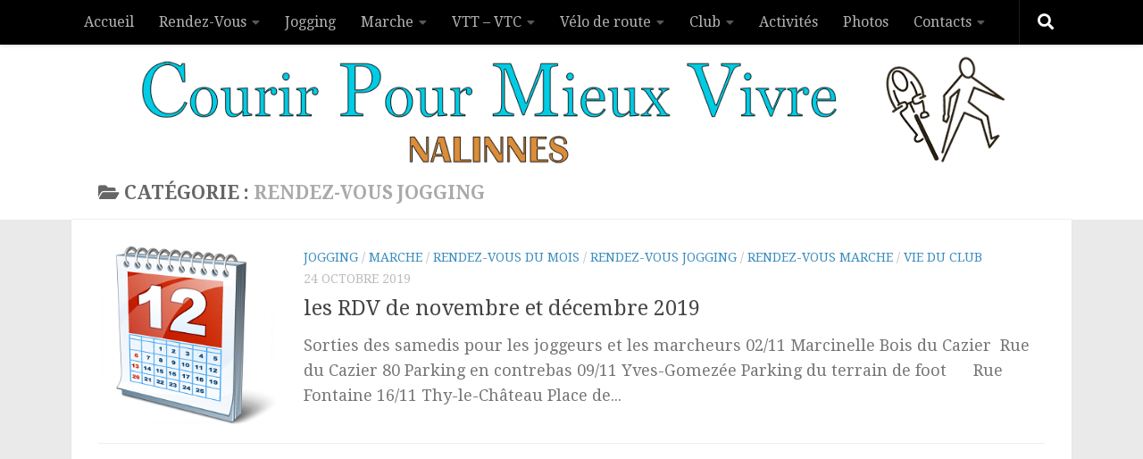

--- FILE ---
content_type: text/html; charset=UTF-8
request_url: https://www.courirpourmieuxvivre.be/category/jogging/rendez-vous-jogging/
body_size: 12949
content:
<!DOCTYPE html>
<html class="no-js" lang="fr-FR">
<head>
  <meta charset="UTF-8">
  <meta name="viewport" content="width=device-width, initial-scale=1.0">
  <link rel="profile" href="https://gmpg.org/xfn/11" />
  <link rel="pingback" href="https://www.courirpourmieuxvivre.be/xmlrpc.php">

  <title>Rendez-Vous jogging &#8211; CPMV Nalinnes</title>
<meta name='robots' content='max-image-preview:large' />
<script>document.documentElement.className = document.documentElement.className.replace("no-js","js");</script>
<link rel="alternate" type="application/rss+xml" title="CPMV Nalinnes &raquo; Flux" href="https://www.courirpourmieuxvivre.be/feed/" />
<link rel="alternate" type="application/rss+xml" title="CPMV Nalinnes &raquo; Flux des commentaires" href="https://www.courirpourmieuxvivre.be/comments/feed/" />
<link id="hu-user-gfont" href="//fonts.googleapis.com/css?family=Droid+Serif:400,400italic,700" rel="stylesheet" type="text/css"><link rel="alternate" type="application/rss+xml" title="CPMV Nalinnes &raquo; Flux de la catégorie Rendez-Vous jogging" href="https://www.courirpourmieuxvivre.be/category/jogging/rendez-vous-jogging/feed/" />
<style id='wp-img-auto-sizes-contain-inline-css'>
img:is([sizes=auto i],[sizes^="auto," i]){contain-intrinsic-size:3000px 1500px}
/*# sourceURL=wp-img-auto-sizes-contain-inline-css */
</style>
<style id='wp-emoji-styles-inline-css'>

	img.wp-smiley, img.emoji {
		display: inline !important;
		border: none !important;
		box-shadow: none !important;
		height: 1em !important;
		width: 1em !important;
		margin: 0 0.07em !important;
		vertical-align: -0.1em !important;
		background: none !important;
		padding: 0 !important;
	}
/*# sourceURL=wp-emoji-styles-inline-css */
</style>
<style id='wp-block-library-inline-css'>
:root{--wp-block-synced-color:#7a00df;--wp-block-synced-color--rgb:122,0,223;--wp-bound-block-color:var(--wp-block-synced-color);--wp-editor-canvas-background:#ddd;--wp-admin-theme-color:#007cba;--wp-admin-theme-color--rgb:0,124,186;--wp-admin-theme-color-darker-10:#006ba1;--wp-admin-theme-color-darker-10--rgb:0,107,160.5;--wp-admin-theme-color-darker-20:#005a87;--wp-admin-theme-color-darker-20--rgb:0,90,135;--wp-admin-border-width-focus:2px}@media (min-resolution:192dpi){:root{--wp-admin-border-width-focus:1.5px}}.wp-element-button{cursor:pointer}:root .has-very-light-gray-background-color{background-color:#eee}:root .has-very-dark-gray-background-color{background-color:#313131}:root .has-very-light-gray-color{color:#eee}:root .has-very-dark-gray-color{color:#313131}:root .has-vivid-green-cyan-to-vivid-cyan-blue-gradient-background{background:linear-gradient(135deg,#00d084,#0693e3)}:root .has-purple-crush-gradient-background{background:linear-gradient(135deg,#34e2e4,#4721fb 50%,#ab1dfe)}:root .has-hazy-dawn-gradient-background{background:linear-gradient(135deg,#faaca8,#dad0ec)}:root .has-subdued-olive-gradient-background{background:linear-gradient(135deg,#fafae1,#67a671)}:root .has-atomic-cream-gradient-background{background:linear-gradient(135deg,#fdd79a,#004a59)}:root .has-nightshade-gradient-background{background:linear-gradient(135deg,#330968,#31cdcf)}:root .has-midnight-gradient-background{background:linear-gradient(135deg,#020381,#2874fc)}:root{--wp--preset--font-size--normal:16px;--wp--preset--font-size--huge:42px}.has-regular-font-size{font-size:1em}.has-larger-font-size{font-size:2.625em}.has-normal-font-size{font-size:var(--wp--preset--font-size--normal)}.has-huge-font-size{font-size:var(--wp--preset--font-size--huge)}.has-text-align-center{text-align:center}.has-text-align-left{text-align:left}.has-text-align-right{text-align:right}.has-fit-text{white-space:nowrap!important}#end-resizable-editor-section{display:none}.aligncenter{clear:both}.items-justified-left{justify-content:flex-start}.items-justified-center{justify-content:center}.items-justified-right{justify-content:flex-end}.items-justified-space-between{justify-content:space-between}.screen-reader-text{border:0;clip-path:inset(50%);height:1px;margin:-1px;overflow:hidden;padding:0;position:absolute;width:1px;word-wrap:normal!important}.screen-reader-text:focus{background-color:#ddd;clip-path:none;color:#444;display:block;font-size:1em;height:auto;left:5px;line-height:normal;padding:15px 23px 14px;text-decoration:none;top:5px;width:auto;z-index:100000}html :where(.has-border-color){border-style:solid}html :where([style*=border-top-color]){border-top-style:solid}html :where([style*=border-right-color]){border-right-style:solid}html :where([style*=border-bottom-color]){border-bottom-style:solid}html :where([style*=border-left-color]){border-left-style:solid}html :where([style*=border-width]){border-style:solid}html :where([style*=border-top-width]){border-top-style:solid}html :where([style*=border-right-width]){border-right-style:solid}html :where([style*=border-bottom-width]){border-bottom-style:solid}html :where([style*=border-left-width]){border-left-style:solid}html :where(img[class*=wp-image-]){height:auto;max-width:100%}:where(figure){margin:0 0 1em}html :where(.is-position-sticky){--wp-admin--admin-bar--position-offset:var(--wp-admin--admin-bar--height,0px)}@media screen and (max-width:600px){html :where(.is-position-sticky){--wp-admin--admin-bar--position-offset:0px}}

/*# sourceURL=wp-block-library-inline-css */
</style><style id='wp-block-heading-inline-css'>
h1:where(.wp-block-heading).has-background,h2:where(.wp-block-heading).has-background,h3:where(.wp-block-heading).has-background,h4:where(.wp-block-heading).has-background,h5:where(.wp-block-heading).has-background,h6:where(.wp-block-heading).has-background{padding:1.25em 2.375em}h1.has-text-align-left[style*=writing-mode]:where([style*=vertical-lr]),h1.has-text-align-right[style*=writing-mode]:where([style*=vertical-rl]),h2.has-text-align-left[style*=writing-mode]:where([style*=vertical-lr]),h2.has-text-align-right[style*=writing-mode]:where([style*=vertical-rl]),h3.has-text-align-left[style*=writing-mode]:where([style*=vertical-lr]),h3.has-text-align-right[style*=writing-mode]:where([style*=vertical-rl]),h4.has-text-align-left[style*=writing-mode]:where([style*=vertical-lr]),h4.has-text-align-right[style*=writing-mode]:where([style*=vertical-rl]),h5.has-text-align-left[style*=writing-mode]:where([style*=vertical-lr]),h5.has-text-align-right[style*=writing-mode]:where([style*=vertical-rl]),h6.has-text-align-left[style*=writing-mode]:where([style*=vertical-lr]),h6.has-text-align-right[style*=writing-mode]:where([style*=vertical-rl]){rotate:180deg}
/*# sourceURL=https://www.courirpourmieuxvivre.be/wp-includes/blocks/heading/style.min.css */
</style>
<style id='global-styles-inline-css'>
:root{--wp--preset--aspect-ratio--square: 1;--wp--preset--aspect-ratio--4-3: 4/3;--wp--preset--aspect-ratio--3-4: 3/4;--wp--preset--aspect-ratio--3-2: 3/2;--wp--preset--aspect-ratio--2-3: 2/3;--wp--preset--aspect-ratio--16-9: 16/9;--wp--preset--aspect-ratio--9-16: 9/16;--wp--preset--color--black: #000000;--wp--preset--color--cyan-bluish-gray: #abb8c3;--wp--preset--color--white: #ffffff;--wp--preset--color--pale-pink: #f78da7;--wp--preset--color--vivid-red: #cf2e2e;--wp--preset--color--luminous-vivid-orange: #ff6900;--wp--preset--color--luminous-vivid-amber: #fcb900;--wp--preset--color--light-green-cyan: #7bdcb5;--wp--preset--color--vivid-green-cyan: #00d084;--wp--preset--color--pale-cyan-blue: #8ed1fc;--wp--preset--color--vivid-cyan-blue: #0693e3;--wp--preset--color--vivid-purple: #9b51e0;--wp--preset--gradient--vivid-cyan-blue-to-vivid-purple: linear-gradient(135deg,rgb(6,147,227) 0%,rgb(155,81,224) 100%);--wp--preset--gradient--light-green-cyan-to-vivid-green-cyan: linear-gradient(135deg,rgb(122,220,180) 0%,rgb(0,208,130) 100%);--wp--preset--gradient--luminous-vivid-amber-to-luminous-vivid-orange: linear-gradient(135deg,rgb(252,185,0) 0%,rgb(255,105,0) 100%);--wp--preset--gradient--luminous-vivid-orange-to-vivid-red: linear-gradient(135deg,rgb(255,105,0) 0%,rgb(207,46,46) 100%);--wp--preset--gradient--very-light-gray-to-cyan-bluish-gray: linear-gradient(135deg,rgb(238,238,238) 0%,rgb(169,184,195) 100%);--wp--preset--gradient--cool-to-warm-spectrum: linear-gradient(135deg,rgb(74,234,220) 0%,rgb(151,120,209) 20%,rgb(207,42,186) 40%,rgb(238,44,130) 60%,rgb(251,105,98) 80%,rgb(254,248,76) 100%);--wp--preset--gradient--blush-light-purple: linear-gradient(135deg,rgb(255,206,236) 0%,rgb(152,150,240) 100%);--wp--preset--gradient--blush-bordeaux: linear-gradient(135deg,rgb(254,205,165) 0%,rgb(254,45,45) 50%,rgb(107,0,62) 100%);--wp--preset--gradient--luminous-dusk: linear-gradient(135deg,rgb(255,203,112) 0%,rgb(199,81,192) 50%,rgb(65,88,208) 100%);--wp--preset--gradient--pale-ocean: linear-gradient(135deg,rgb(255,245,203) 0%,rgb(182,227,212) 50%,rgb(51,167,181) 100%);--wp--preset--gradient--electric-grass: linear-gradient(135deg,rgb(202,248,128) 0%,rgb(113,206,126) 100%);--wp--preset--gradient--midnight: linear-gradient(135deg,rgb(2,3,129) 0%,rgb(40,116,252) 100%);--wp--preset--font-size--small: 13px;--wp--preset--font-size--medium: 20px;--wp--preset--font-size--large: 36px;--wp--preset--font-size--x-large: 42px;--wp--preset--spacing--20: 0.44rem;--wp--preset--spacing--30: 0.67rem;--wp--preset--spacing--40: 1rem;--wp--preset--spacing--50: 1.5rem;--wp--preset--spacing--60: 2.25rem;--wp--preset--spacing--70: 3.38rem;--wp--preset--spacing--80: 5.06rem;--wp--preset--shadow--natural: 6px 6px 9px rgba(0, 0, 0, 0.2);--wp--preset--shadow--deep: 12px 12px 50px rgba(0, 0, 0, 0.4);--wp--preset--shadow--sharp: 6px 6px 0px rgba(0, 0, 0, 0.2);--wp--preset--shadow--outlined: 6px 6px 0px -3px rgb(255, 255, 255), 6px 6px rgb(0, 0, 0);--wp--preset--shadow--crisp: 6px 6px 0px rgb(0, 0, 0);}:where(.is-layout-flex){gap: 0.5em;}:where(.is-layout-grid){gap: 0.5em;}body .is-layout-flex{display: flex;}.is-layout-flex{flex-wrap: wrap;align-items: center;}.is-layout-flex > :is(*, div){margin: 0;}body .is-layout-grid{display: grid;}.is-layout-grid > :is(*, div){margin: 0;}:where(.wp-block-columns.is-layout-flex){gap: 2em;}:where(.wp-block-columns.is-layout-grid){gap: 2em;}:where(.wp-block-post-template.is-layout-flex){gap: 1.25em;}:where(.wp-block-post-template.is-layout-grid){gap: 1.25em;}.has-black-color{color: var(--wp--preset--color--black) !important;}.has-cyan-bluish-gray-color{color: var(--wp--preset--color--cyan-bluish-gray) !important;}.has-white-color{color: var(--wp--preset--color--white) !important;}.has-pale-pink-color{color: var(--wp--preset--color--pale-pink) !important;}.has-vivid-red-color{color: var(--wp--preset--color--vivid-red) !important;}.has-luminous-vivid-orange-color{color: var(--wp--preset--color--luminous-vivid-orange) !important;}.has-luminous-vivid-amber-color{color: var(--wp--preset--color--luminous-vivid-amber) !important;}.has-light-green-cyan-color{color: var(--wp--preset--color--light-green-cyan) !important;}.has-vivid-green-cyan-color{color: var(--wp--preset--color--vivid-green-cyan) !important;}.has-pale-cyan-blue-color{color: var(--wp--preset--color--pale-cyan-blue) !important;}.has-vivid-cyan-blue-color{color: var(--wp--preset--color--vivid-cyan-blue) !important;}.has-vivid-purple-color{color: var(--wp--preset--color--vivid-purple) !important;}.has-black-background-color{background-color: var(--wp--preset--color--black) !important;}.has-cyan-bluish-gray-background-color{background-color: var(--wp--preset--color--cyan-bluish-gray) !important;}.has-white-background-color{background-color: var(--wp--preset--color--white) !important;}.has-pale-pink-background-color{background-color: var(--wp--preset--color--pale-pink) !important;}.has-vivid-red-background-color{background-color: var(--wp--preset--color--vivid-red) !important;}.has-luminous-vivid-orange-background-color{background-color: var(--wp--preset--color--luminous-vivid-orange) !important;}.has-luminous-vivid-amber-background-color{background-color: var(--wp--preset--color--luminous-vivid-amber) !important;}.has-light-green-cyan-background-color{background-color: var(--wp--preset--color--light-green-cyan) !important;}.has-vivid-green-cyan-background-color{background-color: var(--wp--preset--color--vivid-green-cyan) !important;}.has-pale-cyan-blue-background-color{background-color: var(--wp--preset--color--pale-cyan-blue) !important;}.has-vivid-cyan-blue-background-color{background-color: var(--wp--preset--color--vivid-cyan-blue) !important;}.has-vivid-purple-background-color{background-color: var(--wp--preset--color--vivid-purple) !important;}.has-black-border-color{border-color: var(--wp--preset--color--black) !important;}.has-cyan-bluish-gray-border-color{border-color: var(--wp--preset--color--cyan-bluish-gray) !important;}.has-white-border-color{border-color: var(--wp--preset--color--white) !important;}.has-pale-pink-border-color{border-color: var(--wp--preset--color--pale-pink) !important;}.has-vivid-red-border-color{border-color: var(--wp--preset--color--vivid-red) !important;}.has-luminous-vivid-orange-border-color{border-color: var(--wp--preset--color--luminous-vivid-orange) !important;}.has-luminous-vivid-amber-border-color{border-color: var(--wp--preset--color--luminous-vivid-amber) !important;}.has-light-green-cyan-border-color{border-color: var(--wp--preset--color--light-green-cyan) !important;}.has-vivid-green-cyan-border-color{border-color: var(--wp--preset--color--vivid-green-cyan) !important;}.has-pale-cyan-blue-border-color{border-color: var(--wp--preset--color--pale-cyan-blue) !important;}.has-vivid-cyan-blue-border-color{border-color: var(--wp--preset--color--vivid-cyan-blue) !important;}.has-vivid-purple-border-color{border-color: var(--wp--preset--color--vivid-purple) !important;}.has-vivid-cyan-blue-to-vivid-purple-gradient-background{background: var(--wp--preset--gradient--vivid-cyan-blue-to-vivid-purple) !important;}.has-light-green-cyan-to-vivid-green-cyan-gradient-background{background: var(--wp--preset--gradient--light-green-cyan-to-vivid-green-cyan) !important;}.has-luminous-vivid-amber-to-luminous-vivid-orange-gradient-background{background: var(--wp--preset--gradient--luminous-vivid-amber-to-luminous-vivid-orange) !important;}.has-luminous-vivid-orange-to-vivid-red-gradient-background{background: var(--wp--preset--gradient--luminous-vivid-orange-to-vivid-red) !important;}.has-very-light-gray-to-cyan-bluish-gray-gradient-background{background: var(--wp--preset--gradient--very-light-gray-to-cyan-bluish-gray) !important;}.has-cool-to-warm-spectrum-gradient-background{background: var(--wp--preset--gradient--cool-to-warm-spectrum) !important;}.has-blush-light-purple-gradient-background{background: var(--wp--preset--gradient--blush-light-purple) !important;}.has-blush-bordeaux-gradient-background{background: var(--wp--preset--gradient--blush-bordeaux) !important;}.has-luminous-dusk-gradient-background{background: var(--wp--preset--gradient--luminous-dusk) !important;}.has-pale-ocean-gradient-background{background: var(--wp--preset--gradient--pale-ocean) !important;}.has-electric-grass-gradient-background{background: var(--wp--preset--gradient--electric-grass) !important;}.has-midnight-gradient-background{background: var(--wp--preset--gradient--midnight) !important;}.has-small-font-size{font-size: var(--wp--preset--font-size--small) !important;}.has-medium-font-size{font-size: var(--wp--preset--font-size--medium) !important;}.has-large-font-size{font-size: var(--wp--preset--font-size--large) !important;}.has-x-large-font-size{font-size: var(--wp--preset--font-size--x-large) !important;}
/*# sourceURL=global-styles-inline-css */
</style>

<style id='classic-theme-styles-inline-css'>
/*! This file is auto-generated */
.wp-block-button__link{color:#fff;background-color:#32373c;border-radius:9999px;box-shadow:none;text-decoration:none;padding:calc(.667em + 2px) calc(1.333em + 2px);font-size:1.125em}.wp-block-file__button{background:#32373c;color:#fff;text-decoration:none}
/*# sourceURL=/wp-includes/css/classic-themes.min.css */
</style>
<link rel='stylesheet' id='osm-map-css-css' href='https://www.courirpourmieuxvivre.be/wp-content/plugins/osm/css/osm_map.css?ver=6.9' media='all' />
<link rel='stylesheet' id='osm-ol3-css-css' href='https://www.courirpourmieuxvivre.be/wp-content/plugins/osm/js/OL/7.1.0/ol.css?ver=6.9' media='all' />
<link rel='stylesheet' id='osm-ol3-ext-css-css' href='https://www.courirpourmieuxvivre.be/wp-content/plugins/osm/css/osm_map_v3.css?ver=6.9' media='all' />
<link rel='stylesheet' id='hueman-main-style-css' href='https://www.courirpourmieuxvivre.be/wp-content/themes/hueman/assets/front/css/main.min.css?ver=3.7.27' media='all' />
<style id='hueman-main-style-inline-css'>
body { font-family:'Droid Serif', serif;font-size:1.00rem }@media only screen and (min-width: 720px) {
        .nav > li { font-size:1.00rem; }
      }.container-inner { max-width: 1120px; }.sidebar .widget { padding-left: 20px; padding-right: 20px; padding-top: 20px; }::selection { background-color: #3b8dbd; }
::-moz-selection { background-color: #3b8dbd; }a,a>span.hu-external::after,.themeform label .required,#flexslider-featured .flex-direction-nav .flex-next:hover,#flexslider-featured .flex-direction-nav .flex-prev:hover,.post-hover:hover .post-title a,.post-title a:hover,.sidebar.s1 .post-nav li a:hover i,.content .post-nav li a:hover i,.post-related a:hover,.sidebar.s1 .widget_rss ul li a,#footer .widget_rss ul li a,.sidebar.s1 .widget_calendar a,#footer .widget_calendar a,.sidebar.s1 .alx-tab .tab-item-category a,.sidebar.s1 .alx-posts .post-item-category a,.sidebar.s1 .alx-tab li:hover .tab-item-title a,.sidebar.s1 .alx-tab li:hover .tab-item-comment a,.sidebar.s1 .alx-posts li:hover .post-item-title a,#footer .alx-tab .tab-item-category a,#footer .alx-posts .post-item-category a,#footer .alx-tab li:hover .tab-item-title a,#footer .alx-tab li:hover .tab-item-comment a,#footer .alx-posts li:hover .post-item-title a,.comment-tabs li.active a,.comment-awaiting-moderation,.child-menu a:hover,.child-menu .current_page_item > a,.wp-pagenavi a{ color: #3b8dbd; }input[type="submit"],.themeform button[type="submit"],.sidebar.s1 .sidebar-top,.sidebar.s1 .sidebar-toggle,#flexslider-featured .flex-control-nav li a.flex-active,.post-tags a:hover,.sidebar.s1 .widget_calendar caption,#footer .widget_calendar caption,.author-bio .bio-avatar:after,.commentlist li.bypostauthor > .comment-body:after,.commentlist li.comment-author-admin > .comment-body:after{ background-color: #3b8dbd; }.post-format .format-container { border-color: #3b8dbd; }.sidebar.s1 .alx-tabs-nav li.active a,#footer .alx-tabs-nav li.active a,.comment-tabs li.active a,.wp-pagenavi a:hover,.wp-pagenavi a:active,.wp-pagenavi span.current{ border-bottom-color: #3b8dbd!important; }.sidebar.s2 .post-nav li a:hover i,
.sidebar.s2 .widget_rss ul li a,
.sidebar.s2 .widget_calendar a,
.sidebar.s2 .alx-tab .tab-item-category a,
.sidebar.s2 .alx-posts .post-item-category a,
.sidebar.s2 .alx-tab li:hover .tab-item-title a,
.sidebar.s2 .alx-tab li:hover .tab-item-comment a,
.sidebar.s2 .alx-posts li:hover .post-item-title a { color: #1e73be; }
.sidebar.s2 .sidebar-top,.sidebar.s2 .sidebar-toggle,.post-comments,.jp-play-bar,.jp-volume-bar-value,.sidebar.s2 .widget_calendar caption{ background-color: #1e73be; }.sidebar.s2 .alx-tabs-nav li.active a { border-bottom-color: #1e73be; }
.post-comments::before { border-right-color: #1e73be; }
      .search-expand,
              #nav-topbar.nav-container { background-color: #000000}@media only screen and (min-width: 720px) {
                #nav-topbar .nav ul { background-color: #000000; }
              }.is-scrolled #header .nav-container.desktop-sticky,
              .is-scrolled #header .search-expand { background-color: #000000; background-color: rgba(0,0,0,0.90) }.is-scrolled .topbar-transparent #nav-topbar.desktop-sticky .nav ul { background-color: #000000; background-color: rgba(0,0,0,0.95) }#header { background-color: #ffffff; }
@media only screen and (min-width: 720px) {
  #nav-header .nav ul { background-color: #ffffff; }
}
        #header #nav-mobile { background-color: rgba(0,0,0,0.63); }#nav-header.nav-container, #main-header-search .search-expand { background-color: #1a87db; }
@media only screen and (min-width: 720px) {
  #nav-header .nav ul { background-color: #1a87db; }
}
        #footer-bottom { background-color: rgba(30,28,26,0.48); }.site-title a img { max-height: 50px; }img { -webkit-border-radius: 10px; border-radius: 10px; }.sidebar.expanding, .sidebar.collapsing, .sidebar .sidebar-content, .sidebar .sidebar-toggle, .container-inner > .main::before,.container-inner > .main::after { background-color: #ededed; }@media only screen and (min-width: 480px) and (max-width: 1200px) { .s2.expanded { background-color: #ededed; } }@media only screen and (min-width: 480px) and (max-width: 960px) { .s1.expanded { background-color: #ededed; } }body { background-color: #eaeaea; }
/*# sourceURL=hueman-main-style-inline-css */
</style>
<link rel='stylesheet' id='hueman-font-awesome-css' href='https://www.courirpourmieuxvivre.be/wp-content/themes/hueman/assets/front/css/font-awesome.min.css?ver=3.7.27' media='all' />
<script src="https://www.courirpourmieuxvivre.be/wp-includes/js/jquery/jquery.min.js?ver=3.7.1" id="jquery-core-js"></script>
<script src="https://www.courirpourmieuxvivre.be/wp-includes/js/jquery/jquery-migrate.min.js?ver=3.4.1" id="jquery-migrate-js"></script>
<script src="https://www.courirpourmieuxvivre.be/wp-content/plugins/osm/js/OL/2.13.1/OpenLayers.js?ver=6.9" id="osm-ol-library-js"></script>
<script src="https://www.courirpourmieuxvivre.be/wp-content/plugins/osm/js/OSM/openlayers/OpenStreetMap.js?ver=6.9" id="osm-osm-library-js"></script>
<script src="https://www.courirpourmieuxvivre.be/wp-content/plugins/osm/js/OSeaM/harbours.js?ver=6.9" id="osm-harbours-library-js"></script>
<script src="https://www.courirpourmieuxvivre.be/wp-content/plugins/osm/js/OSeaM/map_utils.js?ver=6.9" id="osm-map-utils-library-js"></script>
<script src="https://www.courirpourmieuxvivre.be/wp-content/plugins/osm/js/OSeaM/utilities.js?ver=6.9" id="osm-utilities-library-js"></script>
<script src="https://www.courirpourmieuxvivre.be/wp-content/plugins/osm/js/osm-plugin-lib.js?ver=6.9" id="OsmScript-js"></script>
<script src="https://www.courirpourmieuxvivre.be/wp-content/plugins/osm/js/polyfill/v2/polyfill.min.js?features=requestAnimationFrame%2CElement.prototype.classList%2CURL&amp;ver=6.9" id="osm-polyfill-js"></script>
<script src="https://www.courirpourmieuxvivre.be/wp-content/plugins/osm/js/OL/7.1.0/ol.js?ver=6.9" id="osm-ol3-library-js"></script>
<script src="https://www.courirpourmieuxvivre.be/wp-content/plugins/osm/js/osm-v3-plugin-lib.js?ver=6.9" id="osm-ol3-ext-library-js"></script>
<script src="https://www.courirpourmieuxvivre.be/wp-content/plugins/osm/js/osm-metabox-events.js?ver=6.9" id="osm-ol3-metabox-events-js"></script>
<script src="https://www.courirpourmieuxvivre.be/wp-content/plugins/osm/js/osm-startup-lib.js?ver=6.9" id="osm-map-startup-js"></script>
<link rel="https://api.w.org/" href="https://www.courirpourmieuxvivre.be/wp-json/" /><link rel="alternate" title="JSON" type="application/json" href="https://www.courirpourmieuxvivre.be/wp-json/wp/v2/categories/8" /><link rel="EditURI" type="application/rsd+xml" title="RSD" href="https://www.courirpourmieuxvivre.be/xmlrpc.php?rsd" />
<meta name="generator" content="WordPress 6.9" />
<script type="text/javascript"> 

/**  all layers have to be in this global array - in further process each map will have something like vectorM[map_ol3js_n][layer_n] */
var vectorM = [[]];


/** put translations from PHP/mo to JavaScript */
var translations = [];

/** global GET-Parameters */
var HTTP_GET_VARS = [];

</script><!-- OSM plugin V6.1.9: did not add geo meta tags. --> 
    <link rel="preload" as="font" type="font/woff2" href="https://www.courirpourmieuxvivre.be/wp-content/themes/hueman/assets/front/webfonts/fa-brands-400.woff2?v=5.15.2" crossorigin="anonymous"/>
    <link rel="preload" as="font" type="font/woff2" href="https://www.courirpourmieuxvivre.be/wp-content/themes/hueman/assets/front/webfonts/fa-regular-400.woff2?v=5.15.2" crossorigin="anonymous"/>
    <link rel="preload" as="font" type="font/woff2" href="https://www.courirpourmieuxvivre.be/wp-content/themes/hueman/assets/front/webfonts/fa-solid-900.woff2?v=5.15.2" crossorigin="anonymous"/>
  <!--[if lt IE 9]>
<script src="https://www.courirpourmieuxvivre.be/wp-content/themes/hueman/assets/front/js/ie/html5shiv-printshiv.min.js"></script>
<script src="https://www.courirpourmieuxvivre.be/wp-content/themes/hueman/assets/front/js/ie/selectivizr.js"></script>
<![endif]-->
<link rel="icon" href="https://www.courirpourmieuxvivre.be/wp-content/uploads/2024/01/cropped-Logo-couleur-new-V03-1-32x32.png" sizes="32x32" />
<link rel="icon" href="https://www.courirpourmieuxvivre.be/wp-content/uploads/2024/01/cropped-Logo-couleur-new-V03-1-192x192.png" sizes="192x192" />
<link rel="apple-touch-icon" href="https://www.courirpourmieuxvivre.be/wp-content/uploads/2024/01/cropped-Logo-couleur-new-V03-1-180x180.png" />
<meta name="msapplication-TileImage" content="https://www.courirpourmieuxvivre.be/wp-content/uploads/2024/01/cropped-Logo-couleur-new-V03-1-270x270.png" />
</head>

<body class="archive category category-rendez-vous-jogging category-8 wp-embed-responsive wp-theme-hueman col-1c full-width topbar-enabled mobile-sidebar-hide header-desktop-sticky header-mobile-sticky hueman-3-7-27 chrome">
<div id="wrapper">
  <a class="screen-reader-text skip-link" href="#content">Skip to content</a>
  
  <header id="header" class="top-menu-mobile-on one-mobile-menu top_menu   topbar-transparent has-header-img">
        <nav class="nav-container group mobile-menu mobile-sticky " id="nav-mobile" data-menu-id="header-1">
  <div class="mobile-title-logo-in-header"><p class="site-title">                  <a class="custom-logo-link" href="https://www.courirpourmieuxvivre.be/" rel="home" title="CPMV Nalinnes | Page d'accueil">CPMV Nalinnes</a>                </p></div>
        
                    <!-- <div class="ham__navbar-toggler collapsed" aria-expanded="false">
          <div class="ham__navbar-span-wrapper">
            <span class="ham-toggler-menu__span"></span>
          </div>
        </div> -->
        <button class="ham__navbar-toggler-two collapsed" title="Menu" aria-expanded="false">
          <span class="ham__navbar-span-wrapper">
            <span class="line line-1"></span>
            <span class="line line-2"></span>
            <span class="line line-3"></span>
          </span>
        </button>
            
      <div class="nav-text"></div>
      <div class="nav-wrap container">
                <ul id="menu-menu-principal" class="nav container-inner group"><li id="menu-item-9194" class="menu-item menu-item-type-custom menu-item-object-custom menu-item-home menu-item-9194"><a href="http://www.courirpourmieuxvivre.be">Accueil</a></li>
<li id="menu-item-9935" class="menu-item menu-item-type-custom menu-item-object-custom menu-item-has-children menu-item-9935"><a>Rendez-Vous</a>
<ul class="sub-menu">
	<li id="menu-item-9921" class="menu-item menu-item-type-post_type menu-item-object-page menu-item-9921"><a href="https://www.courirpourmieuxvivre.be/rdv-du-mardi/">RdV du Mardi</a></li>
	<li id="menu-item-9934" class="menu-item menu-item-type-post_type menu-item-object-page menu-item-9934"><a href="https://www.courirpourmieuxvivre.be/rdv-du-samedi/">RdV du Samedi</a></li>
	<li id="menu-item-11010" class="menu-item menu-item-type-post_type menu-item-object-page menu-item-11010"><a href="https://www.courirpourmieuxvivre.be/rdv-vtt/">RdV VTT</a></li>
	<li id="menu-item-27302" class="menu-item menu-item-type-post_type menu-item-object-page menu-item-27302"><a href="https://www.courirpourmieuxvivre.be/rdv-vtc/">RdV VTC</a></li>
	<li id="menu-item-11358" class="menu-item menu-item-type-post_type menu-item-object-page menu-item-11358"><a href="https://www.courirpourmieuxvivre.be/rdv-du-mardi/sorties-du-dimanche-matin-pour-les-cyclistes/">RdV Vélos de route</a></li>
	<li id="menu-item-12078" class="menu-item menu-item-type-post_type menu-item-object-page menu-item-12078"><a href="https://www.courirpourmieuxvivre.be/voir-les-rdv-sur-un-smartphone/">Voir les RdV sur un smartphone</a></li>
</ul>
</li>
<li id="menu-item-26552" class="menu-item menu-item-type-post_type menu-item-object-page menu-item-26552"><a href="https://www.courirpourmieuxvivre.be/jogging/">Jogging</a></li>
<li id="menu-item-9900" class="menu-item menu-item-type-custom menu-item-object-custom menu-item-has-children menu-item-9900"><a>Marche</a>
<ul class="sub-menu">
	<li id="menu-item-9200" class="menu-item menu-item-type-post_type menu-item-object-page menu-item-9200"><a href="https://www.courirpourmieuxvivre.be/marche/">Infos marche</a></li>
	<li id="menu-item-9641" class="menu-item menu-item-type-post_type menu-item-object-page menu-item-9641"><a href="https://www.courirpourmieuxvivre.be/marche/moniteurs-marche/">Moniteurs marche</a></li>
</ul>
</li>
<li id="menu-item-9961" class="menu-item menu-item-type-custom menu-item-object-custom menu-item-has-children menu-item-9961"><a>VTT &#8211; VTC</a>
<ul class="sub-menu">
	<li id="menu-item-9960" class="menu-item menu-item-type-post_type menu-item-object-page menu-item-9960"><a href="https://www.courirpourmieuxvivre.be/vtt/infos-vtt/">Infos VTT – VTC</a></li>
	<li id="menu-item-9957" class="menu-item menu-item-type-post_type menu-item-object-page menu-item-9957"><a href="https://www.courirpourmieuxvivre.be/vtt/moniteurs-vtt/">Moniteurs VTT</a></li>
</ul>
</li>
<li id="menu-item-11377" class="menu-item menu-item-type-custom menu-item-object-custom menu-item-has-children menu-item-11377"><a>Vélo de route</a>
<ul class="sub-menu">
	<li id="menu-item-26947" class="menu-item menu-item-type-post_type menu-item-object-page menu-item-26947"><a href="https://www.courirpourmieuxvivre.be/rdv-du-mardi/sorties-du-dimanche-matin-pour-les-cyclistes/">RDV Vélos de route</a></li>
	<li id="menu-item-11106" class="menu-item menu-item-type-post_type menu-item-object-page menu-item-11106"><a href="https://www.courirpourmieuxvivre.be/vtt/jogging/">Infos Vélo de route</a></li>
	<li id="menu-item-11364" class="menu-item menu-item-type-post_type menu-item-object-page menu-item-11364"><a href="https://www.courirpourmieuxvivre.be/charte-des-velos-de-route/">Charte des vélos de route</a></li>
	<li id="menu-item-11367" class="menu-item menu-item-type-post_type menu-item-object-page menu-item-11367"><a href="https://www.courirpourmieuxvivre.be/moniteurs-velo-de-route/">Moniteur vélo de route</a></li>
</ul>
</li>
<li id="menu-item-10035" class="menu-item menu-item-type-custom menu-item-object-custom menu-item-has-children menu-item-10035"><a>Club</a>
<ul class="sub-menu">
	<li id="menu-item-9207" class="menu-item menu-item-type-post_type menu-item-object-page menu-item-9207"><a href="https://www.courirpourmieuxvivre.be/club/">Présentation</a></li>
	<li id="menu-item-9203" class="menu-item menu-item-type-post_type menu-item-object-page menu-item-9203"><a href="https://www.courirpourmieuxvivre.be/inscriptions/">Inscriptions</a></li>
	<li id="menu-item-9850" class="menu-item menu-item-type-post_type menu-item-object-page menu-item-9850"><a href="https://www.courirpourmieuxvivre.be/club/conseil-dadministration/">Conseil d’administration</a></li>
	<li id="menu-item-9205" class="menu-item menu-item-type-post_type menu-item-object-page menu-item-9205"><a href="https://www.courirpourmieuxvivre.be/club/comite/">Comité Exécutif</a></li>
	<li id="menu-item-9524" class="menu-item menu-item-type-post_type menu-item-object-page menu-item-9524"><a href="https://www.courirpourmieuxvivre.be/club/roles-et-responsabilites-dans-le-comite-cpmv/">Rôles et responsabilités dans le comité CPMV</a></li>
	<li id="menu-item-9417" class="menu-item menu-item-type-post_type menu-item-object-page menu-item-9417"><a href="https://www.courirpourmieuxvivre.be/club/reglement-dordre-interieur/">Réglement d’ordre intérieur</a></li>
</ul>
</li>
<li id="menu-item-9195" class="menu-item menu-item-type-post_type menu-item-object-page menu-item-9195"><a href="https://www.courirpourmieuxvivre.be/activites/">Activités</a></li>
<li id="menu-item-12021" class="menu-item menu-item-type-custom menu-item-object-custom menu-item-12021"><a href="https://photos.courirpourmieuxvivre.be/">Photos</a></li>
<li id="menu-item-9987" class="menu-item menu-item-type-custom menu-item-object-custom menu-item-has-children menu-item-9987"><a>Contacts</a>
<ul class="sub-menu">
	<li id="menu-item-9644" class="menu-item menu-item-type-custom menu-item-object-custom menu-item-9644"><a href="http://www.courirpourmieuxvivre.be/conseil-dadministration/">Conseil d&rsquo;Administration</a></li>
	<li id="menu-item-9645" class="menu-item menu-item-type-custom menu-item-object-custom menu-item-9645"><a href="http://www.courirpourmieuxvivre.be/marche/moniteurs-marche/">Moniteurs de marche</a></li>
	<li id="menu-item-9986" class="menu-item menu-item-type-custom menu-item-object-custom menu-item-9986"><a href="http://www.courirpourmieuxvivre.be/vtt/moniteurs-vtt/">Moniteurs VTT &#8211; VTC</a></li>
	<li id="menu-item-11374" class="menu-item menu-item-type-post_type menu-item-object-page menu-item-11374"><a href="https://www.courirpourmieuxvivre.be/moniteurs-velo-de-route/">Moniteur vélo de route</a></li>
	<li id="menu-item-9991" class="menu-item menu-item-type-post_type menu-item-object-page menu-item-9991"><a href="https://www.courirpourmieuxvivre.be/responsables-du-site/">Responsables du site</a></li>
</ul>
</li>
</ul>      </div>
</nav><!--/#nav-topbar-->  
        <nav class="nav-container group desktop-menu desktop-sticky " id="nav-topbar" data-menu-id="header-2">
    <div class="nav-text"></div>
  <div class="topbar-toggle-down">
    <i class="fas fa-angle-double-down" aria-hidden="true" data-toggle="down" title="Agrandir le menu"></i>
    <i class="fas fa-angle-double-up" aria-hidden="true" data-toggle="up" title="Réduire le menu"></i>
  </div>
  <div class="nav-wrap container">
    <ul id="menu-menu-principal-1" class="nav container-inner group"><li class="menu-item menu-item-type-custom menu-item-object-custom menu-item-home menu-item-9194"><a href="http://www.courirpourmieuxvivre.be">Accueil</a></li>
<li class="menu-item menu-item-type-custom menu-item-object-custom menu-item-has-children menu-item-9935"><a>Rendez-Vous</a>
<ul class="sub-menu">
	<li class="menu-item menu-item-type-post_type menu-item-object-page menu-item-9921"><a href="https://www.courirpourmieuxvivre.be/rdv-du-mardi/">RdV du Mardi</a></li>
	<li class="menu-item menu-item-type-post_type menu-item-object-page menu-item-9934"><a href="https://www.courirpourmieuxvivre.be/rdv-du-samedi/">RdV du Samedi</a></li>
	<li class="menu-item menu-item-type-post_type menu-item-object-page menu-item-11010"><a href="https://www.courirpourmieuxvivre.be/rdv-vtt/">RdV VTT</a></li>
	<li class="menu-item menu-item-type-post_type menu-item-object-page menu-item-27302"><a href="https://www.courirpourmieuxvivre.be/rdv-vtc/">RdV VTC</a></li>
	<li class="menu-item menu-item-type-post_type menu-item-object-page menu-item-11358"><a href="https://www.courirpourmieuxvivre.be/rdv-du-mardi/sorties-du-dimanche-matin-pour-les-cyclistes/">RdV Vélos de route</a></li>
	<li class="menu-item menu-item-type-post_type menu-item-object-page menu-item-12078"><a href="https://www.courirpourmieuxvivre.be/voir-les-rdv-sur-un-smartphone/">Voir les RdV sur un smartphone</a></li>
</ul>
</li>
<li class="menu-item menu-item-type-post_type menu-item-object-page menu-item-26552"><a href="https://www.courirpourmieuxvivre.be/jogging/">Jogging</a></li>
<li class="menu-item menu-item-type-custom menu-item-object-custom menu-item-has-children menu-item-9900"><a>Marche</a>
<ul class="sub-menu">
	<li class="menu-item menu-item-type-post_type menu-item-object-page menu-item-9200"><a href="https://www.courirpourmieuxvivre.be/marche/">Infos marche</a></li>
	<li class="menu-item menu-item-type-post_type menu-item-object-page menu-item-9641"><a href="https://www.courirpourmieuxvivre.be/marche/moniteurs-marche/">Moniteurs marche</a></li>
</ul>
</li>
<li class="menu-item menu-item-type-custom menu-item-object-custom menu-item-has-children menu-item-9961"><a>VTT &#8211; VTC</a>
<ul class="sub-menu">
	<li class="menu-item menu-item-type-post_type menu-item-object-page menu-item-9960"><a href="https://www.courirpourmieuxvivre.be/vtt/infos-vtt/">Infos VTT – VTC</a></li>
	<li class="menu-item menu-item-type-post_type menu-item-object-page menu-item-9957"><a href="https://www.courirpourmieuxvivre.be/vtt/moniteurs-vtt/">Moniteurs VTT</a></li>
</ul>
</li>
<li class="menu-item menu-item-type-custom menu-item-object-custom menu-item-has-children menu-item-11377"><a>Vélo de route</a>
<ul class="sub-menu">
	<li class="menu-item menu-item-type-post_type menu-item-object-page menu-item-26947"><a href="https://www.courirpourmieuxvivre.be/rdv-du-mardi/sorties-du-dimanche-matin-pour-les-cyclistes/">RDV Vélos de route</a></li>
	<li class="menu-item menu-item-type-post_type menu-item-object-page menu-item-11106"><a href="https://www.courirpourmieuxvivre.be/vtt/jogging/">Infos Vélo de route</a></li>
	<li class="menu-item menu-item-type-post_type menu-item-object-page menu-item-11364"><a href="https://www.courirpourmieuxvivre.be/charte-des-velos-de-route/">Charte des vélos de route</a></li>
	<li class="menu-item menu-item-type-post_type menu-item-object-page menu-item-11367"><a href="https://www.courirpourmieuxvivre.be/moniteurs-velo-de-route/">Moniteur vélo de route</a></li>
</ul>
</li>
<li class="menu-item menu-item-type-custom menu-item-object-custom menu-item-has-children menu-item-10035"><a>Club</a>
<ul class="sub-menu">
	<li class="menu-item menu-item-type-post_type menu-item-object-page menu-item-9207"><a href="https://www.courirpourmieuxvivre.be/club/">Présentation</a></li>
	<li class="menu-item menu-item-type-post_type menu-item-object-page menu-item-9203"><a href="https://www.courirpourmieuxvivre.be/inscriptions/">Inscriptions</a></li>
	<li class="menu-item menu-item-type-post_type menu-item-object-page menu-item-9850"><a href="https://www.courirpourmieuxvivre.be/club/conseil-dadministration/">Conseil d’administration</a></li>
	<li class="menu-item menu-item-type-post_type menu-item-object-page menu-item-9205"><a href="https://www.courirpourmieuxvivre.be/club/comite/">Comité Exécutif</a></li>
	<li class="menu-item menu-item-type-post_type menu-item-object-page menu-item-9524"><a href="https://www.courirpourmieuxvivre.be/club/roles-et-responsabilites-dans-le-comite-cpmv/">Rôles et responsabilités dans le comité CPMV</a></li>
	<li class="menu-item menu-item-type-post_type menu-item-object-page menu-item-9417"><a href="https://www.courirpourmieuxvivre.be/club/reglement-dordre-interieur/">Réglement d’ordre intérieur</a></li>
</ul>
</li>
<li class="menu-item menu-item-type-post_type menu-item-object-page menu-item-9195"><a href="https://www.courirpourmieuxvivre.be/activites/">Activités</a></li>
<li class="menu-item menu-item-type-custom menu-item-object-custom menu-item-12021"><a href="https://photos.courirpourmieuxvivre.be/">Photos</a></li>
<li class="menu-item menu-item-type-custom menu-item-object-custom menu-item-has-children menu-item-9987"><a>Contacts</a>
<ul class="sub-menu">
	<li class="menu-item menu-item-type-custom menu-item-object-custom menu-item-9644"><a href="http://www.courirpourmieuxvivre.be/conseil-dadministration/">Conseil d&rsquo;Administration</a></li>
	<li class="menu-item menu-item-type-custom menu-item-object-custom menu-item-9645"><a href="http://www.courirpourmieuxvivre.be/marche/moniteurs-marche/">Moniteurs de marche</a></li>
	<li class="menu-item menu-item-type-custom menu-item-object-custom menu-item-9986"><a href="http://www.courirpourmieuxvivre.be/vtt/moniteurs-vtt/">Moniteurs VTT &#8211; VTC</a></li>
	<li class="menu-item menu-item-type-post_type menu-item-object-page menu-item-11374"><a href="https://www.courirpourmieuxvivre.be/moniteurs-velo-de-route/">Moniteur vélo de route</a></li>
	<li class="menu-item menu-item-type-post_type menu-item-object-page menu-item-9991"><a href="https://www.courirpourmieuxvivre.be/responsables-du-site/">Responsables du site</a></li>
</ul>
</li>
</ul>  </div>
      <div id="topbar-header-search" class="container">
      <div class="container-inner">
        <button class="toggle-search"><i class="fas fa-search"></i></button>
        <div class="search-expand">
          <div class="search-expand-inner"><form role="search" method="get" class="search-form" action="https://www.courirpourmieuxvivre.be/">
				<label>
					<span class="screen-reader-text">Rechercher :</span>
					<input type="search" class="search-field" placeholder="Rechercher…" value="" name="s" />
				</label>
				<input type="submit" class="search-submit" value="Rechercher" />
			</form></div>
        </div>
      </div><!--/.container-inner-->
    </div><!--/.container-->
  
</nav><!--/#nav-topbar-->  
  <div class="container group">
        <div class="container-inner">

                <div id="header-image-wrap">
              <div class="group hu-pad central-header-zone">
                                                          <div id="header-widgets">
                          <div id="alxtabs-4" class="widget widget_hu_tabs">
<h3 class="widget-title"></h3><ul class="alx-tabs-nav group tab-count-4"><li class="alx-tab tab-recent"><a href="#tab-recent-4" title="Articles récents"><i class="far fa-clock"></i><span>Articles récents</span></a></li><li class="alx-tab tab-popular"><a href="#tab-popular-4" title="Articles populaires"><i class="fas fa-star"></i><span>Articles populaires</span></a></li><li class="alx-tab tab-comments"><a href="#tab-comments-4" title="Commentaires récents"><i class="far fa-comments"></i><span>Commentaires récents</span></a></li><li class="alx-tab tab-tags"><a href="#tab-tags-4" title="Étiquettes"><i class="fas fa-tags"></i><span>Étiquettes</span></a></li></ul>
	<div class="alx-tabs-container">


		
			
			<ul id="tab-recent-4" class="alx-tab group thumbs-enabled">
        								<li>

										<div class="tab-item-thumbnail">
						<a href="https://www.courirpourmieuxvivre.be/vtt-vtc-pause-hivernale-au-club/">
							<img width="80" height="80" src="https://www.courirpourmieuxvivre.be/wp-content/uploads/2025/12/take-a-break-80x80.png" class="attachment-thumb-small size-thumb-small wp-post-image" alt="" decoding="async" />																											</a>
					</div>
					
					<div class="tab-item-inner group">
						<p class="tab-item-category"><a href="https://www.courirpourmieuxvivre.be/category/vie-du-club/activites/" rel="category tag">Activités</a> / <a href="https://www.courirpourmieuxvivre.be/category/vtc/" rel="category tag">VTC</a> / <a href="https://www.courirpourmieuxvivre.be/category/vtt/" rel="category tag">VTT</a></p>						<p class="tab-item-title"><a href="https://www.courirpourmieuxvivre.be/vtt-vtc-pause-hivernale-au-club/" rel="bookmark">VTT-VTC : Pause hivernale au club. Reprise 1/03.</a></p>
						<p class="tab-item-date">30 décembre 2025</p>					</div>

				</li>
								<li>

										<div class="tab-item-thumbnail">
						<a href="https://www.courirpourmieuxvivre.be/diner-des-marcheurs-ce-10-01/">
							<img width="80" height="80" src="https://www.courirpourmieuxvivre.be/wp-content/uploads/2023/01/Paella4s-80x80.png" class="attachment-thumb-small size-thumb-small wp-post-image" alt="" decoding="async" />																											</a>
					</div>
					
					<div class="tab-item-inner group">
						<p class="tab-item-category"><a href="https://www.courirpourmieuxvivre.be/category/vie-du-club/" rel="category tag">Vie du club</a></p>						<p class="tab-item-title"><a href="https://www.courirpourmieuxvivre.be/diner-des-marcheurs-ce-10-01/" rel="bookmark">Dîner des Marcheurs ce 10/01</a></p>
						<p class="tab-item-date">10 décembre 2025</p>					</div>

				</li>
								<li>

										<div class="tab-item-thumbnail">
						<a href="https://www.courirpourmieuxvivre.be/deces-de-michel-lechat/">
							<img width="80" height="80" src="https://www.courirpourmieuxvivre.be/wp-content/uploads/2025/11/DSCF5644-Copie-80x80.jpg" class="attachment-thumb-small size-thumb-small wp-post-image" alt="" decoding="async" />																											</a>
					</div>
					
					<div class="tab-item-inner group">
						<p class="tab-item-category"><a href="https://www.courirpourmieuxvivre.be/category/vie-du-club/" rel="category tag">Vie du club</a></p>						<p class="tab-item-title"><a href="https://www.courirpourmieuxvivre.be/deces-de-michel-lechat/" rel="bookmark">Décès de Michel Lechat</a></p>
						<p class="tab-item-date">18 novembre 2025</p>					</div>

				</li>
								<li>

										<div class="tab-item-thumbnail">
						<a href="https://www.courirpourmieuxvivre.be/marche-adeps-record-encore-pulverise/">
							<img width="80" height="80" src="https://www.courirpourmieuxvivre.be/wp-content/uploads/2022/03/images-80x80.png" class="attachment-thumb-small size-thumb-small wp-post-image" alt="" decoding="async" />																											</a>
					</div>
					
					<div class="tab-item-inner group">
						<p class="tab-item-category"><a href="https://www.courirpourmieuxvivre.be/category/vie-du-club/" rel="category tag">Vie du club</a></p>						<p class="tab-item-title"><a href="https://www.courirpourmieuxvivre.be/marche-adeps-record-encore-pulverise/" rel="bookmark">Marche ADEPS : Record encore pulvérisé !!</a></p>
						<p class="tab-item-date">13 novembre 2025</p>					</div>

				</li>
								<li>

										<div class="tab-item-thumbnail">
						<a href="https://www.courirpourmieuxvivre.be/marche-adeps-11-11-2025/">
							<img width="80" height="80" src="https://www.courirpourmieuxvivre.be/wp-content/uploads/2025/11/Marche-Adeps-affiche-00-80x80.jpg" class="attachment-thumb-small size-thumb-small wp-post-image" alt="" decoding="async" />																											</a>
					</div>
					
					<div class="tab-item-inner group">
						<p class="tab-item-category"><a href="https://www.courirpourmieuxvivre.be/category/vie-du-club/" rel="category tag">Vie du club</a></p>						<p class="tab-item-title"><a href="https://www.courirpourmieuxvivre.be/marche-adeps-11-11-2025/" rel="bookmark">Marche ADEPS 11/11/2025</a></p>
						<p class="tab-item-date">8 novembre 2025</p>					</div>

				</li>
								        			</ul><!--/.alx-tab-->

		

		
						<ul id="tab-popular-4" class="alx-tab group thumbs-enabled">
        								<li>

										<div class="tab-item-thumbnail">
						<a href="https://www.courirpourmieuxvivre.be/photos-marche-adeps/">
							<img width="80" height="80" src="https://www.courirpourmieuxvivre.be/wp-content/uploads/2019/10/Diaph-160x160.png" class="attachment-thumb-small size-thumb-small wp-post-image" alt="" decoding="async" />																											</a>
					</div>
					
					<div class="tab-item-inner group">
						<p class="tab-item-category"><a href="https://www.courirpourmieuxvivre.be/category/vie-du-club/" rel="category tag">Vie du club</a></p>						<p class="tab-item-title"><a href="https://www.courirpourmieuxvivre.be/photos-marche-adeps/" rel="bookmark">Photos marche ADEPS</a></p>
						<p class="tab-item-date">13 février 2018</p>					</div>

				</li>
								<li>

										<div class="tab-item-thumbnail">
						<a href="https://www.courirpourmieuxvivre.be/photos-ostende/">
							<img width="80" height="80" src="https://www.courirpourmieuxvivre.be/wp-content/uploads/2019/10/Diaph-160x160.png" class="attachment-thumb-small size-thumb-small wp-post-image" alt="" decoding="async" />																											</a>
					</div>
					
					<div class="tab-item-inner group">
						<p class="tab-item-category"><a href="https://www.courirpourmieuxvivre.be/category/vie-du-club/" rel="category tag">Vie du club</a></p>						<p class="tab-item-title"><a href="https://www.courirpourmieuxvivre.be/photos-ostende/" rel="bookmark">Photos Ostende</a></p>
						<p class="tab-item-date">31 mars 2018</p>					</div>

				</li>
								<li>

										<div class="tab-item-thumbnail">
						<a href="https://www.courirpourmieuxvivre.be/classement-du-jogging-des-monts-2018/">
							<img width="80" height="80" src="https://www.courirpourmieuxvivre.be/wp-content/uploads/2019/11/winners-podium-icon-160x160.jpg" class="attachment-thumb-small size-thumb-small wp-post-image" alt="" decoding="async" />																											</a>
					</div>
					
					<div class="tab-item-inner group">
						<p class="tab-item-category"><a href="https://www.courirpourmieuxvivre.be/category/vie-du-club/" rel="category tag">Vie du club</a></p>						<p class="tab-item-title"><a href="https://www.courirpourmieuxvivre.be/classement-du-jogging-des-monts-2018/" rel="bookmark">Classement du jogging des Monts 2018</a></p>
						<p class="tab-item-date">10 mai 2018</p>					</div>

				</li>
								<li>

										<div class="tab-item-thumbnail">
						<a href="https://www.courirpourmieuxvivre.be/photos-jogging-des-monts/">
							<img width="80" height="80" src="https://www.courirpourmieuxvivre.be/wp-content/uploads/2019/10/Diaph-160x160.png" class="attachment-thumb-small size-thumb-small wp-post-image" alt="" decoding="async" />																											</a>
					</div>
					
					<div class="tab-item-inner group">
						<p class="tab-item-category"><a href="https://www.courirpourmieuxvivre.be/category/vie-du-club/" rel="category tag">Vie du club</a></p>						<p class="tab-item-title"><a href="https://www.courirpourmieuxvivre.be/photos-jogging-des-monts/" rel="bookmark">Photos jogging des Monts</a></p>
						<p class="tab-item-date">15 mai 2018</p>					</div>

				</li>
								<li>

										<div class="tab-item-thumbnail">
						<a href="https://www.courirpourmieuxvivre.be/photos-de-regis-pour-notre-ballade-en-orientation/">
							<img width="80" height="80" src="https://www.courirpourmieuxvivre.be/wp-content/uploads/2019/10/Diaph-160x160.png" class="attachment-thumb-small size-thumb-small wp-post-image" alt="" decoding="async" />																											</a>
					</div>
					
					<div class="tab-item-inner group">
						<p class="tab-item-category"><a href="https://www.courirpourmieuxvivre.be/category/vie-du-club/" rel="category tag">Vie du club</a></p>						<p class="tab-item-title"><a href="https://www.courirpourmieuxvivre.be/photos-de-regis-pour-notre-ballade-en-orientation/" rel="bookmark">Photos de Régis pour notre balade en orientation</a></p>
						<p class="tab-item-date">30 septembre 2018</p>					</div>

				</li>
								        			</ul><!--/.alx-tab-->

		

		
			
			<ul id="tab-comments-4" class="alx-tab group avatars-enabled">
							</ul><!--/.alx-tab-->

		
		
			<ul id="tab-tags-4" class="alx-tab group">
				<li>
									</li>
			</ul><!--/.alx-tab-->

			</div>

</div>
                      </div><!--/#header-ads-->
                                </div>

              <a href="https://www.courirpourmieuxvivre.be/" rel="home"><img src="https://www.courirpourmieuxvivre.be/wp-content/uploads/2024/01/cropped-banniere-Marche-Velo-01-sml.png" width="1320" height="160" alt="" class="new-site-image" srcset="https://www.courirpourmieuxvivre.be/wp-content/uploads/2024/01/cropped-banniere-Marche-Velo-01-sml.png 1320w, https://www.courirpourmieuxvivre.be/wp-content/uploads/2024/01/cropped-banniere-Marche-Velo-01-sml-300x36.png 300w, https://www.courirpourmieuxvivre.be/wp-content/uploads/2024/01/cropped-banniere-Marche-Velo-01-sml-1024x124.png 1024w, https://www.courirpourmieuxvivre.be/wp-content/uploads/2024/01/cropped-banniere-Marche-Velo-01-sml-768x93.png 768w" sizes="(max-width: 1320px) 100vw, 1320px" decoding="async" fetchpriority="high" /></a>          </div>
      
      
    </div><!--/.container-inner-->
      </div><!--/.container-->

</header><!--/#header-->
  
  <div class="container" id="page">
    <div class="container-inner">
            <div class="main">
        <div class="main-inner group">
          
              <main class="content" id="content">
              <div class="page-title hu-pad group">
          	    		<h1><i class="fas fa-folder-open"></i>Catégorie : <span>Rendez-Vous jogging </span></h1>
    	
    </div><!--/.page-title-->
          <div class="hu-pad group">
            
  <div id="grid-wrapper" class="post-list-standard">
          <article id="post-9777" class="group post-standard grid-item excerpt post-9777 post type-post status-publish format-standard has-post-thumbnail hentry category-jogging category-marche category-rendez-vous-du-mois category-rendez-vous-jogging category-rendez-vous-marche category-vie-du-club">
	<div class="post-inner post-hover">
      		<div class="post-thumbnail">
  			<a href="https://www.courirpourmieuxvivre.be/les-rdv-de-novembre-et-decembre-2019/">
            				<img width="256" height="256" src="https://www.courirpourmieuxvivre.be/wp-content/uploads/2019/10/calendar.png" class="attachment-thumb-standard size-thumb-standard wp-post-image" alt="" decoding="async" srcset="https://www.courirpourmieuxvivre.be/wp-content/uploads/2019/10/calendar.png 256w, https://www.courirpourmieuxvivre.be/wp-content/uploads/2019/10/calendar-150x150.png 150w, https://www.courirpourmieuxvivre.be/wp-content/uploads/2019/10/calendar-250x250.png 250w, https://www.courirpourmieuxvivre.be/wp-content/uploads/2019/10/calendar-160x160.png 160w" sizes="(max-width: 256px) 100vw, 256px" />  				  				  				  			</a>
  			  		</div><!--/.post-thumbnail-->
    		<div class="post-content">
        			<div class="post-meta group">
                      <p class="post-category"><a href="https://www.courirpourmieuxvivre.be/category/jogging/" rel="category tag">Jogging</a> / <a href="https://www.courirpourmieuxvivre.be/category/marche/" rel="category tag">Marche</a> / <a href="https://www.courirpourmieuxvivre.be/category/vie-du-club/rendez-vous-du-mois/" rel="category tag">Rendez-vous du mois</a> / <a href="https://www.courirpourmieuxvivre.be/category/jogging/rendez-vous-jogging/" rel="category tag">Rendez-Vous jogging</a> / <a href="https://www.courirpourmieuxvivre.be/category/marche/rendez-vous-marche/" rel="category tag">Rendez-vous marche</a> / <a href="https://www.courirpourmieuxvivre.be/category/vie-du-club/" rel="category tag">Vie du club</a></p>
                                <p class="post-date">
  <time class="published updated" datetime="2019-10-24 14:44:55">24 octobre 2019</time>
</p>

            			</div><!--/.post-meta-->
      			<h2 class="post-title entry-title">
				<a href="https://www.courirpourmieuxvivre.be/les-rdv-de-novembre-et-decembre-2019/" rel="bookmark">les RDV de novembre et décembre 2019</a>
			</h2><!--/.post-title-->
      			<div class="entry excerpt entry-summary">
				<p>Sorties des samedis pour les joggeurs et les marcheurs 02/11 Marcinelle Bois du Cazier&nbsp; Rue du Cazier 80 Parking en contrebas 09/11 Yves-Gomezée Parking du terrain de foot &nbsp;&nbsp;&nbsp;&nbsp;&nbsp;Rue Fontaine 16/11 Thy-le-Château&nbsp;Place de&#46;&#46;&#46;</p>
			</div><!--/.entry-->
			
		</div><!--/.post-content-->

	</div><!--/.post-inner-->
</article><!--/.post-->
      </div>

<nav class="pagination group">
			<ul class="group">
			<li class="prev left"></li>
			<li class="next right"></li>
		</ul>
	</nav><!--/.pagination-->
          </div><!--/.hu-pad-->
            </main><!--/.content-->
          

        </div><!--/.main-inner-->
      </div><!--/.main-->
    </div><!--/.container-inner-->
  </div><!--/.container-->
    <footer id="footer">

    
    
    
    <section class="container" id="footer-bottom">
      <div class="container-inner">

        <a id="back-to-top" href="#"><i class="fas fa-angle-up"></i></a>

        <div class="hu-pad group">

          <div class="grid one-half">
                                      <img id="footer-logo" src="https://www.courirpourmieuxvivre.be/wp-content/uploads/2024/01/cropped-Logo-couleur-new-V03-trs.png" alt="">
            
            <div id="copyright">
                <p>Courir Pour Mieux Vivre asbl<br />37, Tienne du Fire 6120 Ham sur Heure Belgique<br />N° Entreprise 0453.499.645<br />RPM Tribunal de l'entreprise du Hainaut - Division de Charleroi<br /><br />CPMV Nalinnes © 2026. Tous droits réservés.</p>
            </div><!--/#copyright-->

                                                          <div id="credit" style="">
                    <p>Fièrement propulsé par&nbsp;<a class="fab fa-wordpress" title="Propulsé par WordPress " href="https://wordpress.org/" target="_blank" rel="noopener noreferrer"></a> - Conçu par&nbsp;<a href="https://presscustomizr.com/hueman/" title="Thème Hueman">Thème Hueman</a></p>
                  </div><!--/#credit-->
                          
          </div>

          <div class="grid one-half last">
                                          <ul class="social-links"><li><a rel="nofollow noopener noreferrer" class="social-tooltip"  title="Suivez-nous sur Facebook" aria-label="Suivez-nous sur Facebook" href="https://www.facebook.com/CourirPourMieuxVivreNalinnes/" target="_blank" ><i class="fab fa-facebook"></i></a></li></ul>                                    </div>

        </div><!--/.hu-pad-->

      </div><!--/.container-inner-->
    </section><!--/.container-->

  </footer><!--/#footer-->

</div><!--/#wrapper-->

<script type="speculationrules">
{"prefetch":[{"source":"document","where":{"and":[{"href_matches":"/*"},{"not":{"href_matches":["/wp-*.php","/wp-admin/*","/wp-content/uploads/*","/wp-content/*","/wp-content/plugins/*","/wp-content/themes/hueman/*","/*\\?(.+)"]}},{"not":{"selector_matches":"a[rel~=\"nofollow\"]"}},{"not":{"selector_matches":".no-prefetch, .no-prefetch a"}}]},"eagerness":"conservative"}]}
</script>
<script src="https://www.courirpourmieuxvivre.be/wp-includes/js/underscore.min.js?ver=1.13.7" id="underscore-js"></script>
<script id="hu-front-scripts-js-extra">
var HUParams = {"_disabled":[],"SmoothScroll":{"Enabled":false,"Options":{"touchpadSupport":false}},"centerAllImg":"1","timerOnScrollAllBrowsers":"1","extLinksStyle":"","extLinksTargetExt":"","extLinksSkipSelectors":{"classes":["btn","button"],"ids":[]},"imgSmartLoadEnabled":"","imgSmartLoadOpts":{"parentSelectors":[".container .content",".post-row",".container .sidebar","#footer","#header-widgets"],"opts":{"excludeImg":[".tc-holder-img"],"fadeIn_options":100,"threshold":0}},"goldenRatio":"1.618","gridGoldenRatioLimit":"350","sbStickyUserSettings":{"desktop":true,"mobile":true},"sidebarOneWidth":"340","sidebarTwoWidth":"260","isWPMobile":"","menuStickyUserSettings":{"desktop":"stick_up","mobile":"stick_up"},"mobileSubmenuExpandOnClick":"1","submenuTogglerIcon":"\u003Ci class=\"fas fa-angle-down\"\u003E\u003C/i\u003E","isDevMode":"","ajaxUrl":"https://www.courirpourmieuxvivre.be/?huajax=1","frontNonce":{"id":"HuFrontNonce","handle":"66a5478c2e"},"isWelcomeNoteOn":"","welcomeContent":"","i18n":{"collapsibleExpand":"Expand","collapsibleCollapse":"Collapse"},"deferFontAwesome":"","fontAwesomeUrl":"https://www.courirpourmieuxvivre.be/wp-content/themes/hueman/assets/front/css/font-awesome.min.css?3.7.27","mainScriptUrl":"https://www.courirpourmieuxvivre.be/wp-content/themes/hueman/assets/front/js/scripts.min.js?3.7.27","flexSliderNeeded":"","flexSliderOptions":{"is_rtl":false,"has_touch_support":true,"is_slideshow":false,"slideshow_speed":5000},"fitTextMap":{"single_post_title":{"selectors":".single h1.entry-title","minEm":1.375,"maxEm":2.62},"page_title":{"selectors":".page-title h1","minEm":1,"maxEm":1.3},"home_page_title":{"selectors":".home .page-title","minEm":1,"maxEm":1.2,"compression":2.5},"post_titles":{"selectors":".blog .post-title, .archive .post-title","minEm":1.375,"maxEm":1.475},"featured_post_titles":{"selectors":".featured .post-title","minEm":1.375,"maxEm":2.125},"comments":{"selectors":".commentlist li","minEm":0.8125,"maxEm":0.93,"compression":2.5},"entry":{"selectors":".entry","minEm":0.9375,"maxEm":1.125,"compression":2.5},"content_h1":{"selectors":".entry h1, .woocommerce div.product h1.product_title","minEm":1.7578125,"maxEm":2.671875},"content_h2":{"selectors":".entry h2","minEm":1.5234375,"maxEm":2.390625},"content_h3":{"selectors":".entry h3","minEm":1.40625,"maxEm":1.96875},"content_h4":{"selectors":".entry h4","minEm":1.2890625,"maxEm":1.6875},"content_h5":{"selectors":".entry h5","minEm":1.0546875,"maxEm":1.40625},"content_h6":{"selectors":".entry h6","minEm":0.9375,"maxEm":1.265625,"compression":2.5}},"userFontSize":"16","fitTextCompression":"1.5"};
//# sourceURL=hu-front-scripts-js-extra
</script>
<script src="https://www.courirpourmieuxvivre.be/wp-content/themes/hueman/assets/front/js/scripts.min.js?ver=3.7.27" id="hu-front-scripts-js" defer></script>
<script id="wp-emoji-settings" type="application/json">
{"baseUrl":"https://s.w.org/images/core/emoji/17.0.2/72x72/","ext":".png","svgUrl":"https://s.w.org/images/core/emoji/17.0.2/svg/","svgExt":".svg","source":{"concatemoji":"https://www.courirpourmieuxvivre.be/wp-includes/js/wp-emoji-release.min.js?ver=6.9"}}
</script>
<script type="module">
/*! This file is auto-generated */
const a=JSON.parse(document.getElementById("wp-emoji-settings").textContent),o=(window._wpemojiSettings=a,"wpEmojiSettingsSupports"),s=["flag","emoji"];function i(e){try{var t={supportTests:e,timestamp:(new Date).valueOf()};sessionStorage.setItem(o,JSON.stringify(t))}catch(e){}}function c(e,t,n){e.clearRect(0,0,e.canvas.width,e.canvas.height),e.fillText(t,0,0);t=new Uint32Array(e.getImageData(0,0,e.canvas.width,e.canvas.height).data);e.clearRect(0,0,e.canvas.width,e.canvas.height),e.fillText(n,0,0);const a=new Uint32Array(e.getImageData(0,0,e.canvas.width,e.canvas.height).data);return t.every((e,t)=>e===a[t])}function p(e,t){e.clearRect(0,0,e.canvas.width,e.canvas.height),e.fillText(t,0,0);var n=e.getImageData(16,16,1,1);for(let e=0;e<n.data.length;e++)if(0!==n.data[e])return!1;return!0}function u(e,t,n,a){switch(t){case"flag":return n(e,"\ud83c\udff3\ufe0f\u200d\u26a7\ufe0f","\ud83c\udff3\ufe0f\u200b\u26a7\ufe0f")?!1:!n(e,"\ud83c\udde8\ud83c\uddf6","\ud83c\udde8\u200b\ud83c\uddf6")&&!n(e,"\ud83c\udff4\udb40\udc67\udb40\udc62\udb40\udc65\udb40\udc6e\udb40\udc67\udb40\udc7f","\ud83c\udff4\u200b\udb40\udc67\u200b\udb40\udc62\u200b\udb40\udc65\u200b\udb40\udc6e\u200b\udb40\udc67\u200b\udb40\udc7f");case"emoji":return!a(e,"\ud83e\u1fac8")}return!1}function f(e,t,n,a){let r;const o=(r="undefined"!=typeof WorkerGlobalScope&&self instanceof WorkerGlobalScope?new OffscreenCanvas(300,150):document.createElement("canvas")).getContext("2d",{willReadFrequently:!0}),s=(o.textBaseline="top",o.font="600 32px Arial",{});return e.forEach(e=>{s[e]=t(o,e,n,a)}),s}function r(e){var t=document.createElement("script");t.src=e,t.defer=!0,document.head.appendChild(t)}a.supports={everything:!0,everythingExceptFlag:!0},new Promise(t=>{let n=function(){try{var e=JSON.parse(sessionStorage.getItem(o));if("object"==typeof e&&"number"==typeof e.timestamp&&(new Date).valueOf()<e.timestamp+604800&&"object"==typeof e.supportTests)return e.supportTests}catch(e){}return null}();if(!n){if("undefined"!=typeof Worker&&"undefined"!=typeof OffscreenCanvas&&"undefined"!=typeof URL&&URL.createObjectURL&&"undefined"!=typeof Blob)try{var e="postMessage("+f.toString()+"("+[JSON.stringify(s),u.toString(),c.toString(),p.toString()].join(",")+"));",a=new Blob([e],{type:"text/javascript"});const r=new Worker(URL.createObjectURL(a),{name:"wpTestEmojiSupports"});return void(r.onmessage=e=>{i(n=e.data),r.terminate(),t(n)})}catch(e){}i(n=f(s,u,c,p))}t(n)}).then(e=>{for(const n in e)a.supports[n]=e[n],a.supports.everything=a.supports.everything&&a.supports[n],"flag"!==n&&(a.supports.everythingExceptFlag=a.supports.everythingExceptFlag&&a.supports[n]);var t;a.supports.everythingExceptFlag=a.supports.everythingExceptFlag&&!a.supports.flag,a.supports.everything||((t=a.source||{}).concatemoji?r(t.concatemoji):t.wpemoji&&t.twemoji&&(r(t.twemoji),r(t.wpemoji)))});
//# sourceURL=https://www.courirpourmieuxvivre.be/wp-includes/js/wp-emoji-loader.min.js
</script>
<!--[if lt IE 9]>
<script src="https://www.courirpourmieuxvivre.be/wp-content/themes/hueman/assets/front/js/ie/respond.js"></script>
<![endif]-->
</body>
</html>